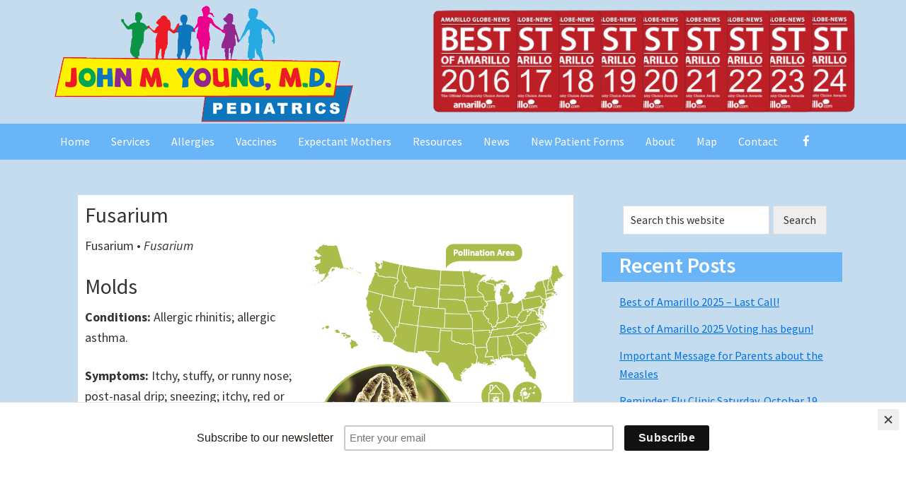

--- FILE ---
content_type: text/html; charset=UTF-8
request_url: https://youngpediatrician.com/fusarium/
body_size: 19923
content:
<!DOCTYPE html>
<html lang="en-US">
<head >
<meta charset="UTF-8" />
<meta name="viewport" content="width=device-width, initial-scale=1" />
<meta name="viewport" content="width=device-width, initial-scale=1.0" id="dynamik-viewport"/>
<title>Fusarium</title>
<meta name='robots' content='max-image-preview:large' />
<!-- Jetpack Site Verification Tags -->
<meta name="google-site-verification" content="FiqGzxqW2UL2IALkz7GC07vCskJQQPFiGfwLJCiX1s8" />
<link rel='dns-prefetch' href='//8x8.vc' />
<link rel='dns-prefetch' href='//stats.wp.com' />
<link rel='dns-prefetch' href='//fonts.googleapis.com' />
<link rel='dns-prefetch' href='//jetpack.wordpress.com' />
<link rel='dns-prefetch' href='//s0.wp.com' />
<link rel='dns-prefetch' href='//public-api.wordpress.com' />
<link rel='dns-prefetch' href='//0.gravatar.com' />
<link rel='dns-prefetch' href='//1.gravatar.com' />
<link rel='dns-prefetch' href='//2.gravatar.com' />
<link rel='dns-prefetch' href='//widgets.wp.com' />
<link rel='preconnect' href='//i0.wp.com' />
<link rel='preconnect' href='//c0.wp.com' />
<link rel="alternate" type="application/rss+xml" title="Dr. John M. Young &raquo; Feed" href="https://youngpediatrician.com/feed/" />
<link rel="alternate" type="application/rss+xml" title="Dr. John M. Young &raquo; Comments Feed" href="https://youngpediatrician.com/comments/feed/" />
<link rel="alternate" title="oEmbed (JSON)" type="application/json+oembed" href="https://youngpediatrician.com/wp-json/oembed/1.0/embed?url=https%3A%2F%2Fyoungpediatrician.com%2Ffusarium%2F" />
<link rel="alternate" title="oEmbed (XML)" type="text/xml+oembed" href="https://youngpediatrician.com/wp-json/oembed/1.0/embed?url=https%3A%2F%2Fyoungpediatrician.com%2Ffusarium%2F&#038;format=xml" />
<link rel="canonical" href="https://youngpediatrician.com/fusarium/" />
<style id='wp-img-auto-sizes-contain-inline-css' type='text/css'>
img:is([sizes=auto i],[sizes^="auto," i]){contain-intrinsic-size:3000px 1500px}
/*# sourceURL=wp-img-auto-sizes-contain-inline-css */
</style>
<link rel='stylesheet' id='dashicons-css' href='https://c0.wp.com/c/6.9/wp-includes/css/dashicons.min.css' type='text/css' media='all' />
<link rel='stylesheet' id='menu-icons-extra-css' href='https://youngpediatrician.com/wp-content/plugins/menu-icons/css/extra.min.css?ver=0.13.20' type='text/css' media='all' />
<link rel='stylesheet' id='dynamik_minified_stylesheet-css' href='https://youngpediatrician.com/wp-content/uploads/sites/136/dynamik-gen/theme/dynamik-min.css?ver=1750359070' type='text/css' media='all' />
<style id='wp-emoji-styles-inline-css' type='text/css'>

	img.wp-smiley, img.emoji {
		display: inline !important;
		border: none !important;
		box-shadow: none !important;
		height: 1em !important;
		width: 1em !important;
		margin: 0 0.07em !important;
		vertical-align: -0.1em !important;
		background: none !important;
		padding: 0 !important;
	}
/*# sourceURL=wp-emoji-styles-inline-css */
</style>
<style id='wp-block-library-inline-css' type='text/css'>
:root{--wp-block-synced-color:#7a00df;--wp-block-synced-color--rgb:122,0,223;--wp-bound-block-color:var(--wp-block-synced-color);--wp-editor-canvas-background:#ddd;--wp-admin-theme-color:#007cba;--wp-admin-theme-color--rgb:0,124,186;--wp-admin-theme-color-darker-10:#006ba1;--wp-admin-theme-color-darker-10--rgb:0,107,160.5;--wp-admin-theme-color-darker-20:#005a87;--wp-admin-theme-color-darker-20--rgb:0,90,135;--wp-admin-border-width-focus:2px}@media (min-resolution:192dpi){:root{--wp-admin-border-width-focus:1.5px}}.wp-element-button{cursor:pointer}:root .has-very-light-gray-background-color{background-color:#eee}:root .has-very-dark-gray-background-color{background-color:#313131}:root .has-very-light-gray-color{color:#eee}:root .has-very-dark-gray-color{color:#313131}:root .has-vivid-green-cyan-to-vivid-cyan-blue-gradient-background{background:linear-gradient(135deg,#00d084,#0693e3)}:root .has-purple-crush-gradient-background{background:linear-gradient(135deg,#34e2e4,#4721fb 50%,#ab1dfe)}:root .has-hazy-dawn-gradient-background{background:linear-gradient(135deg,#faaca8,#dad0ec)}:root .has-subdued-olive-gradient-background{background:linear-gradient(135deg,#fafae1,#67a671)}:root .has-atomic-cream-gradient-background{background:linear-gradient(135deg,#fdd79a,#004a59)}:root .has-nightshade-gradient-background{background:linear-gradient(135deg,#330968,#31cdcf)}:root .has-midnight-gradient-background{background:linear-gradient(135deg,#020381,#2874fc)}:root{--wp--preset--font-size--normal:16px;--wp--preset--font-size--huge:42px}.has-regular-font-size{font-size:1em}.has-larger-font-size{font-size:2.625em}.has-normal-font-size{font-size:var(--wp--preset--font-size--normal)}.has-huge-font-size{font-size:var(--wp--preset--font-size--huge)}.has-text-align-center{text-align:center}.has-text-align-left{text-align:left}.has-text-align-right{text-align:right}.has-fit-text{white-space:nowrap!important}#end-resizable-editor-section{display:none}.aligncenter{clear:both}.items-justified-left{justify-content:flex-start}.items-justified-center{justify-content:center}.items-justified-right{justify-content:flex-end}.items-justified-space-between{justify-content:space-between}.screen-reader-text{border:0;clip-path:inset(50%);height:1px;margin:-1px;overflow:hidden;padding:0;position:absolute;width:1px;word-wrap:normal!important}.screen-reader-text:focus{background-color:#ddd;clip-path:none;color:#444;display:block;font-size:1em;height:auto;left:5px;line-height:normal;padding:15px 23px 14px;text-decoration:none;top:5px;width:auto;z-index:100000}html :where(.has-border-color){border-style:solid}html :where([style*=border-top-color]){border-top-style:solid}html :where([style*=border-right-color]){border-right-style:solid}html :where([style*=border-bottom-color]){border-bottom-style:solid}html :where([style*=border-left-color]){border-left-style:solid}html :where([style*=border-width]){border-style:solid}html :where([style*=border-top-width]){border-top-style:solid}html :where([style*=border-right-width]){border-right-style:solid}html :where([style*=border-bottom-width]){border-bottom-style:solid}html :where([style*=border-left-width]){border-left-style:solid}html :where(img[class*=wp-image-]){height:auto;max-width:100%}:where(figure){margin:0 0 1em}html :where(.is-position-sticky){--wp-admin--admin-bar--position-offset:var(--wp-admin--admin-bar--height,0px)}@media screen and (max-width:600px){html :where(.is-position-sticky){--wp-admin--admin-bar--position-offset:0px}}

/*# sourceURL=wp-block-library-inline-css */
</style><style id='wp-block-heading-inline-css' type='text/css'>
h1:where(.wp-block-heading).has-background,h2:where(.wp-block-heading).has-background,h3:where(.wp-block-heading).has-background,h4:where(.wp-block-heading).has-background,h5:where(.wp-block-heading).has-background,h6:where(.wp-block-heading).has-background{padding:1.25em 2.375em}h1.has-text-align-left[style*=writing-mode]:where([style*=vertical-lr]),h1.has-text-align-right[style*=writing-mode]:where([style*=vertical-rl]),h2.has-text-align-left[style*=writing-mode]:where([style*=vertical-lr]),h2.has-text-align-right[style*=writing-mode]:where([style*=vertical-rl]),h3.has-text-align-left[style*=writing-mode]:where([style*=vertical-lr]),h3.has-text-align-right[style*=writing-mode]:where([style*=vertical-rl]),h4.has-text-align-left[style*=writing-mode]:where([style*=vertical-lr]),h4.has-text-align-right[style*=writing-mode]:where([style*=vertical-rl]),h5.has-text-align-left[style*=writing-mode]:where([style*=vertical-lr]),h5.has-text-align-right[style*=writing-mode]:where([style*=vertical-rl]),h6.has-text-align-left[style*=writing-mode]:where([style*=vertical-lr]),h6.has-text-align-right[style*=writing-mode]:where([style*=vertical-rl]){rotate:180deg}
/*# sourceURL=https://c0.wp.com/c/6.9/wp-includes/blocks/heading/style.min.css */
</style>
<style id='wp-block-image-inline-css' type='text/css'>
.wp-block-image>a,.wp-block-image>figure>a{display:inline-block}.wp-block-image img{box-sizing:border-box;height:auto;max-width:100%;vertical-align:bottom}@media not (prefers-reduced-motion){.wp-block-image img.hide{visibility:hidden}.wp-block-image img.show{animation:show-content-image .4s}}.wp-block-image[style*=border-radius] img,.wp-block-image[style*=border-radius]>a{border-radius:inherit}.wp-block-image.has-custom-border img{box-sizing:border-box}.wp-block-image.aligncenter{text-align:center}.wp-block-image.alignfull>a,.wp-block-image.alignwide>a{width:100%}.wp-block-image.alignfull img,.wp-block-image.alignwide img{height:auto;width:100%}.wp-block-image .aligncenter,.wp-block-image .alignleft,.wp-block-image .alignright,.wp-block-image.aligncenter,.wp-block-image.alignleft,.wp-block-image.alignright{display:table}.wp-block-image .aligncenter>figcaption,.wp-block-image .alignleft>figcaption,.wp-block-image .alignright>figcaption,.wp-block-image.aligncenter>figcaption,.wp-block-image.alignleft>figcaption,.wp-block-image.alignright>figcaption{caption-side:bottom;display:table-caption}.wp-block-image .alignleft{float:left;margin:.5em 1em .5em 0}.wp-block-image .alignright{float:right;margin:.5em 0 .5em 1em}.wp-block-image .aligncenter{margin-left:auto;margin-right:auto}.wp-block-image :where(figcaption){margin-bottom:1em;margin-top:.5em}.wp-block-image.is-style-circle-mask img{border-radius:9999px}@supports ((-webkit-mask-image:none) or (mask-image:none)) or (-webkit-mask-image:none){.wp-block-image.is-style-circle-mask img{border-radius:0;-webkit-mask-image:url('data:image/svg+xml;utf8,<svg viewBox="0 0 100 100" xmlns="http://www.w3.org/2000/svg"><circle cx="50" cy="50" r="50"/></svg>');mask-image:url('data:image/svg+xml;utf8,<svg viewBox="0 0 100 100" xmlns="http://www.w3.org/2000/svg"><circle cx="50" cy="50" r="50"/></svg>');mask-mode:alpha;-webkit-mask-position:center;mask-position:center;-webkit-mask-repeat:no-repeat;mask-repeat:no-repeat;-webkit-mask-size:contain;mask-size:contain}}:root :where(.wp-block-image.is-style-rounded img,.wp-block-image .is-style-rounded img){border-radius:9999px}.wp-block-image figure{margin:0}.wp-lightbox-container{display:flex;flex-direction:column;position:relative}.wp-lightbox-container img{cursor:zoom-in}.wp-lightbox-container img:hover+button{opacity:1}.wp-lightbox-container button{align-items:center;backdrop-filter:blur(16px) saturate(180%);background-color:#5a5a5a40;border:none;border-radius:4px;cursor:zoom-in;display:flex;height:20px;justify-content:center;opacity:0;padding:0;position:absolute;right:16px;text-align:center;top:16px;width:20px;z-index:100}@media not (prefers-reduced-motion){.wp-lightbox-container button{transition:opacity .2s ease}}.wp-lightbox-container button:focus-visible{outline:3px auto #5a5a5a40;outline:3px auto -webkit-focus-ring-color;outline-offset:3px}.wp-lightbox-container button:hover{cursor:pointer;opacity:1}.wp-lightbox-container button:focus{opacity:1}.wp-lightbox-container button:focus,.wp-lightbox-container button:hover,.wp-lightbox-container button:not(:hover):not(:active):not(.has-background){background-color:#5a5a5a40;border:none}.wp-lightbox-overlay{box-sizing:border-box;cursor:zoom-out;height:100vh;left:0;overflow:hidden;position:fixed;top:0;visibility:hidden;width:100%;z-index:100000}.wp-lightbox-overlay .close-button{align-items:center;cursor:pointer;display:flex;justify-content:center;min-height:40px;min-width:40px;padding:0;position:absolute;right:calc(env(safe-area-inset-right) + 16px);top:calc(env(safe-area-inset-top) + 16px);z-index:5000000}.wp-lightbox-overlay .close-button:focus,.wp-lightbox-overlay .close-button:hover,.wp-lightbox-overlay .close-button:not(:hover):not(:active):not(.has-background){background:none;border:none}.wp-lightbox-overlay .lightbox-image-container{height:var(--wp--lightbox-container-height);left:50%;overflow:hidden;position:absolute;top:50%;transform:translate(-50%,-50%);transform-origin:top left;width:var(--wp--lightbox-container-width);z-index:9999999999}.wp-lightbox-overlay .wp-block-image{align-items:center;box-sizing:border-box;display:flex;height:100%;justify-content:center;margin:0;position:relative;transform-origin:0 0;width:100%;z-index:3000000}.wp-lightbox-overlay .wp-block-image img{height:var(--wp--lightbox-image-height);min-height:var(--wp--lightbox-image-height);min-width:var(--wp--lightbox-image-width);width:var(--wp--lightbox-image-width)}.wp-lightbox-overlay .wp-block-image figcaption{display:none}.wp-lightbox-overlay button{background:none;border:none}.wp-lightbox-overlay .scrim{background-color:#fff;height:100%;opacity:.9;position:absolute;width:100%;z-index:2000000}.wp-lightbox-overlay.active{visibility:visible}@media not (prefers-reduced-motion){.wp-lightbox-overlay.active{animation:turn-on-visibility .25s both}.wp-lightbox-overlay.active img{animation:turn-on-visibility .35s both}.wp-lightbox-overlay.show-closing-animation:not(.active){animation:turn-off-visibility .35s both}.wp-lightbox-overlay.show-closing-animation:not(.active) img{animation:turn-off-visibility .25s both}.wp-lightbox-overlay.zoom.active{animation:none;opacity:1;visibility:visible}.wp-lightbox-overlay.zoom.active .lightbox-image-container{animation:lightbox-zoom-in .4s}.wp-lightbox-overlay.zoom.active .lightbox-image-container img{animation:none}.wp-lightbox-overlay.zoom.active .scrim{animation:turn-on-visibility .4s forwards}.wp-lightbox-overlay.zoom.show-closing-animation:not(.active){animation:none}.wp-lightbox-overlay.zoom.show-closing-animation:not(.active) .lightbox-image-container{animation:lightbox-zoom-out .4s}.wp-lightbox-overlay.zoom.show-closing-animation:not(.active) .lightbox-image-container img{animation:none}.wp-lightbox-overlay.zoom.show-closing-animation:not(.active) .scrim{animation:turn-off-visibility .4s forwards}}@keyframes show-content-image{0%{visibility:hidden}99%{visibility:hidden}to{visibility:visible}}@keyframes turn-on-visibility{0%{opacity:0}to{opacity:1}}@keyframes turn-off-visibility{0%{opacity:1;visibility:visible}99%{opacity:0;visibility:visible}to{opacity:0;visibility:hidden}}@keyframes lightbox-zoom-in{0%{transform:translate(calc((-100vw + var(--wp--lightbox-scrollbar-width))/2 + var(--wp--lightbox-initial-left-position)),calc(-50vh + var(--wp--lightbox-initial-top-position))) scale(var(--wp--lightbox-scale))}to{transform:translate(-50%,-50%) scale(1)}}@keyframes lightbox-zoom-out{0%{transform:translate(-50%,-50%) scale(1);visibility:visible}99%{visibility:visible}to{transform:translate(calc((-100vw + var(--wp--lightbox-scrollbar-width))/2 + var(--wp--lightbox-initial-left-position)),calc(-50vh + var(--wp--lightbox-initial-top-position))) scale(var(--wp--lightbox-scale));visibility:hidden}}
/*# sourceURL=https://c0.wp.com/c/6.9/wp-includes/blocks/image/style.min.css */
</style>
<style id='wp-block-list-inline-css' type='text/css'>
ol,ul{box-sizing:border-box}:root :where(.wp-block-list.has-background){padding:1.25em 2.375em}
/*# sourceURL=https://c0.wp.com/c/6.9/wp-includes/blocks/list/style.min.css */
</style>
<style id='wp-block-paragraph-inline-css' type='text/css'>
.is-small-text{font-size:.875em}.is-regular-text{font-size:1em}.is-large-text{font-size:2.25em}.is-larger-text{font-size:3em}.has-drop-cap:not(:focus):first-letter{float:left;font-size:8.4em;font-style:normal;font-weight:100;line-height:.68;margin:.05em .1em 0 0;text-transform:uppercase}body.rtl .has-drop-cap:not(:focus):first-letter{float:none;margin-left:.1em}p.has-drop-cap.has-background{overflow:hidden}:root :where(p.has-background){padding:1.25em 2.375em}:where(p.has-text-color:not(.has-link-color)) a{color:inherit}p.has-text-align-left[style*="writing-mode:vertical-lr"],p.has-text-align-right[style*="writing-mode:vertical-rl"]{rotate:180deg}
/*# sourceURL=https://c0.wp.com/c/6.9/wp-includes/blocks/paragraph/style.min.css */
</style>
<style id='global-styles-inline-css' type='text/css'>
:root{--wp--preset--aspect-ratio--square: 1;--wp--preset--aspect-ratio--4-3: 4/3;--wp--preset--aspect-ratio--3-4: 3/4;--wp--preset--aspect-ratio--3-2: 3/2;--wp--preset--aspect-ratio--2-3: 2/3;--wp--preset--aspect-ratio--16-9: 16/9;--wp--preset--aspect-ratio--9-16: 9/16;--wp--preset--color--black: #000000;--wp--preset--color--cyan-bluish-gray: #abb8c3;--wp--preset--color--white: #ffffff;--wp--preset--color--pale-pink: #f78da7;--wp--preset--color--vivid-red: #cf2e2e;--wp--preset--color--luminous-vivid-orange: #ff6900;--wp--preset--color--luminous-vivid-amber: #fcb900;--wp--preset--color--light-green-cyan: #7bdcb5;--wp--preset--color--vivid-green-cyan: #00d084;--wp--preset--color--pale-cyan-blue: #8ed1fc;--wp--preset--color--vivid-cyan-blue: #0693e3;--wp--preset--color--vivid-purple: #9b51e0;--wp--preset--gradient--vivid-cyan-blue-to-vivid-purple: linear-gradient(135deg,rgb(6,147,227) 0%,rgb(155,81,224) 100%);--wp--preset--gradient--light-green-cyan-to-vivid-green-cyan: linear-gradient(135deg,rgb(122,220,180) 0%,rgb(0,208,130) 100%);--wp--preset--gradient--luminous-vivid-amber-to-luminous-vivid-orange: linear-gradient(135deg,rgb(252,185,0) 0%,rgb(255,105,0) 100%);--wp--preset--gradient--luminous-vivid-orange-to-vivid-red: linear-gradient(135deg,rgb(255,105,0) 0%,rgb(207,46,46) 100%);--wp--preset--gradient--very-light-gray-to-cyan-bluish-gray: linear-gradient(135deg,rgb(238,238,238) 0%,rgb(169,184,195) 100%);--wp--preset--gradient--cool-to-warm-spectrum: linear-gradient(135deg,rgb(74,234,220) 0%,rgb(151,120,209) 20%,rgb(207,42,186) 40%,rgb(238,44,130) 60%,rgb(251,105,98) 80%,rgb(254,248,76) 100%);--wp--preset--gradient--blush-light-purple: linear-gradient(135deg,rgb(255,206,236) 0%,rgb(152,150,240) 100%);--wp--preset--gradient--blush-bordeaux: linear-gradient(135deg,rgb(254,205,165) 0%,rgb(254,45,45) 50%,rgb(107,0,62) 100%);--wp--preset--gradient--luminous-dusk: linear-gradient(135deg,rgb(255,203,112) 0%,rgb(199,81,192) 50%,rgb(65,88,208) 100%);--wp--preset--gradient--pale-ocean: linear-gradient(135deg,rgb(255,245,203) 0%,rgb(182,227,212) 50%,rgb(51,167,181) 100%);--wp--preset--gradient--electric-grass: linear-gradient(135deg,rgb(202,248,128) 0%,rgb(113,206,126) 100%);--wp--preset--gradient--midnight: linear-gradient(135deg,rgb(2,3,129) 0%,rgb(40,116,252) 100%);--wp--preset--font-size--small: 13px;--wp--preset--font-size--medium: 20px;--wp--preset--font-size--large: 36px;--wp--preset--font-size--x-large: 42px;--wp--preset--spacing--20: 0.44rem;--wp--preset--spacing--30: 0.67rem;--wp--preset--spacing--40: 1rem;--wp--preset--spacing--50: 1.5rem;--wp--preset--spacing--60: 2.25rem;--wp--preset--spacing--70: 3.38rem;--wp--preset--spacing--80: 5.06rem;--wp--preset--shadow--natural: 6px 6px 9px rgba(0, 0, 0, 0.2);--wp--preset--shadow--deep: 12px 12px 50px rgba(0, 0, 0, 0.4);--wp--preset--shadow--sharp: 6px 6px 0px rgba(0, 0, 0, 0.2);--wp--preset--shadow--outlined: 6px 6px 0px -3px rgb(255, 255, 255), 6px 6px rgb(0, 0, 0);--wp--preset--shadow--crisp: 6px 6px 0px rgb(0, 0, 0);}:where(.is-layout-flex){gap: 0.5em;}:where(.is-layout-grid){gap: 0.5em;}body .is-layout-flex{display: flex;}.is-layout-flex{flex-wrap: wrap;align-items: center;}.is-layout-flex > :is(*, div){margin: 0;}body .is-layout-grid{display: grid;}.is-layout-grid > :is(*, div){margin: 0;}:where(.wp-block-columns.is-layout-flex){gap: 2em;}:where(.wp-block-columns.is-layout-grid){gap: 2em;}:where(.wp-block-post-template.is-layout-flex){gap: 1.25em;}:where(.wp-block-post-template.is-layout-grid){gap: 1.25em;}.has-black-color{color: var(--wp--preset--color--black) !important;}.has-cyan-bluish-gray-color{color: var(--wp--preset--color--cyan-bluish-gray) !important;}.has-white-color{color: var(--wp--preset--color--white) !important;}.has-pale-pink-color{color: var(--wp--preset--color--pale-pink) !important;}.has-vivid-red-color{color: var(--wp--preset--color--vivid-red) !important;}.has-luminous-vivid-orange-color{color: var(--wp--preset--color--luminous-vivid-orange) !important;}.has-luminous-vivid-amber-color{color: var(--wp--preset--color--luminous-vivid-amber) !important;}.has-light-green-cyan-color{color: var(--wp--preset--color--light-green-cyan) !important;}.has-vivid-green-cyan-color{color: var(--wp--preset--color--vivid-green-cyan) !important;}.has-pale-cyan-blue-color{color: var(--wp--preset--color--pale-cyan-blue) !important;}.has-vivid-cyan-blue-color{color: var(--wp--preset--color--vivid-cyan-blue) !important;}.has-vivid-purple-color{color: var(--wp--preset--color--vivid-purple) !important;}.has-black-background-color{background-color: var(--wp--preset--color--black) !important;}.has-cyan-bluish-gray-background-color{background-color: var(--wp--preset--color--cyan-bluish-gray) !important;}.has-white-background-color{background-color: var(--wp--preset--color--white) !important;}.has-pale-pink-background-color{background-color: var(--wp--preset--color--pale-pink) !important;}.has-vivid-red-background-color{background-color: var(--wp--preset--color--vivid-red) !important;}.has-luminous-vivid-orange-background-color{background-color: var(--wp--preset--color--luminous-vivid-orange) !important;}.has-luminous-vivid-amber-background-color{background-color: var(--wp--preset--color--luminous-vivid-amber) !important;}.has-light-green-cyan-background-color{background-color: var(--wp--preset--color--light-green-cyan) !important;}.has-vivid-green-cyan-background-color{background-color: var(--wp--preset--color--vivid-green-cyan) !important;}.has-pale-cyan-blue-background-color{background-color: var(--wp--preset--color--pale-cyan-blue) !important;}.has-vivid-cyan-blue-background-color{background-color: var(--wp--preset--color--vivid-cyan-blue) !important;}.has-vivid-purple-background-color{background-color: var(--wp--preset--color--vivid-purple) !important;}.has-black-border-color{border-color: var(--wp--preset--color--black) !important;}.has-cyan-bluish-gray-border-color{border-color: var(--wp--preset--color--cyan-bluish-gray) !important;}.has-white-border-color{border-color: var(--wp--preset--color--white) !important;}.has-pale-pink-border-color{border-color: var(--wp--preset--color--pale-pink) !important;}.has-vivid-red-border-color{border-color: var(--wp--preset--color--vivid-red) !important;}.has-luminous-vivid-orange-border-color{border-color: var(--wp--preset--color--luminous-vivid-orange) !important;}.has-luminous-vivid-amber-border-color{border-color: var(--wp--preset--color--luminous-vivid-amber) !important;}.has-light-green-cyan-border-color{border-color: var(--wp--preset--color--light-green-cyan) !important;}.has-vivid-green-cyan-border-color{border-color: var(--wp--preset--color--vivid-green-cyan) !important;}.has-pale-cyan-blue-border-color{border-color: var(--wp--preset--color--pale-cyan-blue) !important;}.has-vivid-cyan-blue-border-color{border-color: var(--wp--preset--color--vivid-cyan-blue) !important;}.has-vivid-purple-border-color{border-color: var(--wp--preset--color--vivid-purple) !important;}.has-vivid-cyan-blue-to-vivid-purple-gradient-background{background: var(--wp--preset--gradient--vivid-cyan-blue-to-vivid-purple) !important;}.has-light-green-cyan-to-vivid-green-cyan-gradient-background{background: var(--wp--preset--gradient--light-green-cyan-to-vivid-green-cyan) !important;}.has-luminous-vivid-amber-to-luminous-vivid-orange-gradient-background{background: var(--wp--preset--gradient--luminous-vivid-amber-to-luminous-vivid-orange) !important;}.has-luminous-vivid-orange-to-vivid-red-gradient-background{background: var(--wp--preset--gradient--luminous-vivid-orange-to-vivid-red) !important;}.has-very-light-gray-to-cyan-bluish-gray-gradient-background{background: var(--wp--preset--gradient--very-light-gray-to-cyan-bluish-gray) !important;}.has-cool-to-warm-spectrum-gradient-background{background: var(--wp--preset--gradient--cool-to-warm-spectrum) !important;}.has-blush-light-purple-gradient-background{background: var(--wp--preset--gradient--blush-light-purple) !important;}.has-blush-bordeaux-gradient-background{background: var(--wp--preset--gradient--blush-bordeaux) !important;}.has-luminous-dusk-gradient-background{background: var(--wp--preset--gradient--luminous-dusk) !important;}.has-pale-ocean-gradient-background{background: var(--wp--preset--gradient--pale-ocean) !important;}.has-electric-grass-gradient-background{background: var(--wp--preset--gradient--electric-grass) !important;}.has-midnight-gradient-background{background: var(--wp--preset--gradient--midnight) !important;}.has-small-font-size{font-size: var(--wp--preset--font-size--small) !important;}.has-medium-font-size{font-size: var(--wp--preset--font-size--medium) !important;}.has-large-font-size{font-size: var(--wp--preset--font-size--large) !important;}.has-x-large-font-size{font-size: var(--wp--preset--font-size--x-large) !important;}
/*# sourceURL=global-styles-inline-css */
</style>

<style id='classic-theme-styles-inline-css' type='text/css'>
/*! This file is auto-generated */
.wp-block-button__link{color:#fff;background-color:#32373c;border-radius:9999px;box-shadow:none;text-decoration:none;padding:calc(.667em + 2px) calc(1.333em + 2px);font-size:1.125em}.wp-block-file__button{background:#32373c;color:#fff;text-decoration:none}
/*# sourceURL=/wp-includes/css/classic-themes.min.css */
</style>
<link rel='stylesheet' id='dynamik_enqueued_google_fonts-css' href='//fonts.googleapis.com/css?family=Source+Sans+Pro%3A400%2C400i%2C600%2C700&#038;display=auto&#038;ver=2.6.9.95' type='text/css' media='all' />
<link rel='stylesheet' id='simple-social-icons-font-css' href='https://youngpediatrician.com/wp-content/plugins/simple-social-icons/css/style.css?ver=4.0.0' type='text/css' media='all' />
<link rel='stylesheet' id='jitsi-meet-wp-css' href='https://youngpediatrician.com/wp-content/plugins/webinar-and-video-conference-with-jitsi-meet/blocks/dist/blocks.style.build.css?ver=251209-140354' type='text/css' media='all' />
<link rel='stylesheet' id='open-sans-css' href='https://fonts.googleapis.com/css?family=Open+Sans%3A300italic%2C400italic%2C600italic%2C300%2C400%2C600&#038;subset=latin%2Clatin-ext&#038;display=fallback&#038;ver=6.9' type='text/css' media='all' />
<link rel='stylesheet' id='jetpack_likes-css' href='https://c0.wp.com/p/jetpack/15.4/modules/likes/style.css' type='text/css' media='all' />
<link rel='stylesheet' id='sharedaddy-css' href='https://c0.wp.com/p/jetpack/15.4/modules/sharedaddy/sharing.css' type='text/css' media='all' />
<link rel='stylesheet' id='social-logos-css' href='https://c0.wp.com/p/jetpack/15.4/_inc/social-logos/social-logos.min.css' type='text/css' media='all' />
<script type="text/javascript" src="https://c0.wp.com/c/6.9/wp-includes/js/jquery/jquery.min.js" id="jquery-core-js"></script>
<script type="text/javascript" src="https://c0.wp.com/c/6.9/wp-includes/js/jquery/jquery-migrate.min.js" id="jquery-migrate-js"></script>
<script type="text/javascript" src="https://8x8.vc/external_api.js?ver=2.1.2" id="jitsi-8x8-api-js"></script>
<link rel="https://api.w.org/" href="https://youngpediatrician.com/wp-json/" /><link rel="alternate" title="JSON" type="application/json" href="https://youngpediatrician.com/wp-json/wp/v2/pages/854" /><link rel="EditURI" type="application/rsd+xml" title="RSD" href="https://youngpediatrician.com/xmlrpc.php?rsd" />
	<style>img#wpstats{display:none}</style>
		<link rel="icon" href="https://youngpediatrician.com/wp-content/themes/genesis/images/favicon.ico" />
<link rel="pingback" href="https://youngpediatrician.com/xmlrpc.php" />
<!-- Global site tag (gtag.js) - Google Analytics -->
<script async src="https://www.googletagmanager.com/gtag/js?id=G-R9VL5NS6BS"></script>
<script>
  window.dataLayer = window.dataLayer || [];
  function gtag(){dataLayer.push(arguments);}
  gtag('js', new Date());

  gtag('config', 'G-R9VL5NS6BS');
</script>
<!-- Jetpack Open Graph Tags -->
<meta property="og:type" content="article" />
<meta property="og:title" content="Fusarium" />
<meta property="og:url" content="https://youngpediatrician.com/fusarium/" />
<meta property="og:description" content="Fusarium • Fusarium Molds Conditions: Allergic rhinitis; allergic asthma. Symptoms: Itchy, stuffy, or runny nose; post-nasal drip; sneezing; itchy, red or watery eyes; asthmatic symptoms. Physical …" />
<meta property="article:published_time" content="2020-07-22T16:37:29+00:00" />
<meta property="article:modified_time" content="2020-09-08T14:48:38+00:00" />
<meta property="og:site_name" content="Dr. John M. Young" />
<meta property="og:image" content="https://i0.wp.com/youngpediatrician.com/wp-content/uploads/sites/136/2020/07/fusarium.png?fit=368%2C393&#038;ssl=1" />
<meta property="og:image:width" content="368" />
<meta property="og:image:height" content="393" />
<meta property="og:image:alt" content="Allergens - Fusarium - Dr. John Young MD - Pediatrics" />
<meta property="og:locale" content="en_US" />
<meta name="twitter:text:title" content="Fusarium" />
<meta name="twitter:image" content="https://i0.wp.com/youngpediatrician.com/wp-content/uploads/sites/136/2020/07/fusarium.png?fit=368%2C393&#038;ssl=1&#038;w=640" />
<meta name="twitter:image:alt" content="Allergens - Fusarium - Dr. John Young MD - Pediatrics" />
<meta name="twitter:card" content="summary_large_image" />

<!-- End Jetpack Open Graph Tags -->
<link rel='stylesheet' id='jetpack-swiper-library-css' href='https://c0.wp.com/p/jetpack/15.4/_inc/blocks/swiper.css' type='text/css' media='all' />
<link rel='stylesheet' id='jetpack-carousel-css' href='https://c0.wp.com/p/jetpack/15.4/modules/carousel/jetpack-carousel.css' type='text/css' media='all' />
</head>
<body class="wp-singular page-template-default page page-id-854 wp-theme-genesis wp-child-theme-dynamik-gen header-image content-sidebar genesis-breadcrumbs-hidden mac chrome feature-top-outside site-fluid has-blocks override" itemscope itemtype="https://schema.org/WebPage"><div class="site-container"><ul class="genesis-skip-link"><li><a href="#genesis-nav-primary" class="screen-reader-shortcut"> Skip to primary navigation</a></li><li><a href="#genesis-content" class="screen-reader-shortcut"> Skip to main content</a></li><li><a href="#genesis-sidebar-primary" class="screen-reader-shortcut"> Skip to primary sidebar</a></li></ul><header class="site-header" itemscope itemtype="https://schema.org/WPHeader"><div class="wrap"><div class="title-area"><p class="site-title" itemprop="headline"><a href="https://youngpediatrician.com/">Dr. John M. Young</a></p><p class="site-description" itemprop="description">Pediatrician in Amarillo, Texas</p></div><div class="widget-area header-widget-area"><section id="media_image-2" class="widget widget_media_image"><div class="widget-wrap"><a href="https://embed-697244.secondstreetapp.com/embed/aadde145-8422-461b-8a78-596ab2b32665/gallery/233445446/"><img width="704" height="175" src="https://i0.wp.com/youngpediatrician.com/wp-content/uploads/sites/136/2025/05/best-of-amarillo-Flex-16-20-logo.png?fit=704%2C175&amp;ssl=1" class="image wp-image-10352  attachment-full size-full" alt="" style="max-width: 100%; height: auto;" decoding="async" fetchpriority="high" srcset="https://i0.wp.com/youngpediatrician.com/wp-content/uploads/sites/136/2025/05/best-of-amarillo-Flex-16-20-logo.png?w=704&amp;ssl=1 704w, https://i0.wp.com/youngpediatrician.com/wp-content/uploads/sites/136/2025/05/best-of-amarillo-Flex-16-20-logo.png?resize=300%2C75&amp;ssl=1 300w" sizes="(max-width: 704px) 100vw, 704px" data-attachment-id="10352" data-permalink="https://youngpediatrician.com/best-of-amarillo-flex-16-20-logo/" data-orig-file="https://i0.wp.com/youngpediatrician.com/wp-content/uploads/sites/136/2025/05/best-of-amarillo-Flex-16-20-logo.png?fit=704%2C175&amp;ssl=1" data-orig-size="704,175" data-comments-opened="1" data-image-meta="{&quot;aperture&quot;:&quot;0&quot;,&quot;credit&quot;:&quot;&quot;,&quot;camera&quot;:&quot;&quot;,&quot;caption&quot;:&quot;&quot;,&quot;created_timestamp&quot;:&quot;0&quot;,&quot;copyright&quot;:&quot;&quot;,&quot;focal_length&quot;:&quot;0&quot;,&quot;iso&quot;:&quot;0&quot;,&quot;shutter_speed&quot;:&quot;0&quot;,&quot;title&quot;:&quot;&quot;,&quot;orientation&quot;:&quot;0&quot;}" data-image-title="best-of-amarillo-Flex-16-20-logo" data-image-description="" data-image-caption="" data-medium-file="https://i0.wp.com/youngpediatrician.com/wp-content/uploads/sites/136/2025/05/best-of-amarillo-Flex-16-20-logo.png?fit=300%2C75&amp;ssl=1" data-large-file="https://i0.wp.com/youngpediatrician.com/wp-content/uploads/sites/136/2025/05/best-of-amarillo-Flex-16-20-logo.png?fit=704%2C175&amp;ssl=1" /></a></div></section>
</div></div></header><nav class="nav-primary" aria-label="Main" itemscope itemtype="https://schema.org/SiteNavigationElement" id="genesis-nav-primary"><div class="wrap"><ul id="menu-hmenu" class="menu genesis-nav-menu menu-primary js-superfish"><li id="menu-item-1280" class="menu-item menu-item-type-post_type menu-item-object-page menu-item-home menu-item-1280"><a href="https://youngpediatrician.com/" itemprop="url"><span itemprop="name">Home</span></a></li>
<li id="menu-item-620" class="menu-item menu-item-type-post_type menu-item-object-page menu-item-620"><a href="https://youngpediatrician.com/services/" itemprop="url"><span itemprop="name">Services</span></a></li>
<li id="menu-item-750" class="menu-item menu-item-type-post_type menu-item-object-page current-menu-ancestor current_page_ancestor menu-item-has-children menu-item-750"><a href="https://youngpediatrician.com/allergies/" title="Know Your Allergens" itemprop="url"><span itemprop="name">Allergies</span></a>
<ul class="sub-menu">
	<li id="menu-item-1513" class="menu-item menu-item-type-post_type menu-item-object-page menu-item-1513"><a href="https://youngpediatrician.com/frequently-asked-questions-about-allergen-immunotherapy/" title="Frequently Asked Questions about Allergen Immunotherapy" itemprop="url"><span itemprop="name">Frequently Asked Questions</span></a></li>
	<li id="menu-item-1409" class="menu-item menu-item-type-post_type menu-item-object-page menu-item-1409"><a href="https://youngpediatrician.com/allergy-glossary/" itemprop="url"><span itemprop="name">Allergy Glossary</span></a></li>
	<li id="menu-item-1353" class="menu-item menu-item-type-post_type menu-item-object-page current-menu-ancestor current-menu-parent current_page_parent current_page_ancestor menu-item-has-children menu-item-1353"><a href="https://youngpediatrician.com/allergens/" itemprop="url"><span itemprop="name">Allergens</span></a>
	<ul class="sub-menu">
		<li id="menu-item-1350" class="menu-item menu-item-type-post_type menu-item-object-page menu-item-1350"><a href="https://youngpediatrician.com/acacia/" itemprop="url"><span itemprop="name">Acacia</span></a></li>
		<li id="menu-item-1351" class="menu-item menu-item-type-post_type menu-item-object-page menu-item-1351"><a href="https://youngpediatrician.com/acer/" itemprop="url"><span itemprop="name">Acer</span></a></li>
		<li id="menu-item-1352" class="menu-item menu-item-type-post_type menu-item-object-page menu-item-1352"><a href="https://youngpediatrician.com/alder/" itemprop="url"><span itemprop="name">Alder</span></a></li>
		<li id="menu-item-1354" class="menu-item menu-item-type-post_type menu-item-object-page menu-item-1354"><a href="https://youngpediatrician.com/alternaria/" itemprop="url"><span itemprop="name">Alternaria</span></a></li>
		<li id="menu-item-1355" class="menu-item menu-item-type-post_type menu-item-object-page menu-item-1355"><a href="https://youngpediatrician.com/american-cockroach/" itemprop="url"><span itemprop="name">American Cockroach</span></a></li>
		<li id="menu-item-1356" class="menu-item menu-item-type-post_type menu-item-object-page menu-item-1356"><a href="https://youngpediatrician.com/american-sycamore/" itemprop="url"><span itemprop="name">American Sycamore</span></a></li>
		<li id="menu-item-1357" class="menu-item menu-item-type-post_type menu-item-object-page menu-item-1357"><a href="https://youngpediatrician.com/ash/" itemprop="url"><span itemprop="name">Ash</span></a></li>
		<li id="menu-item-1358" class="menu-item menu-item-type-post_type menu-item-object-page menu-item-1358"><a href="https://youngpediatrician.com/aspergillus/" itemprop="url"><span itemprop="name">Aspergillus</span></a></li>
		<li id="menu-item-1359" class="menu-item menu-item-type-post_type menu-item-object-page menu-item-1359"><a href="https://youngpediatrician.com/bahia-grass/" itemprop="url"><span itemprop="name">Bahia Grass</span></a></li>
		<li id="menu-item-1360" class="menu-item menu-item-type-post_type menu-item-object-page menu-item-1360"><a href="https://youngpediatrician.com/beech/" itemprop="url"><span itemprop="name">Beech</span></a></li>
		<li id="menu-item-1361" class="menu-item menu-item-type-post_type menu-item-object-page menu-item-1361"><a href="https://youngpediatrician.com/bermuda-grass/" itemprop="url"><span itemprop="name">Bermuda Grass</span></a></li>
		<li id="menu-item-1362" class="menu-item menu-item-type-post_type menu-item-object-page menu-item-1362"><a href="https://youngpediatrician.com/bipolaris/" itemprop="url"><span itemprop="name">Bipolaris</span></a></li>
		<li id="menu-item-1363" class="menu-item menu-item-type-post_type menu-item-object-page menu-item-1363"><a href="https://youngpediatrician.com/birch/" itemprop="url"><span itemprop="name">Birch</span></a></li>
		<li id="menu-item-1364" class="menu-item menu-item-type-post_type menu-item-object-page menu-item-1364"><a href="https://youngpediatrician.com/bluegrass/" itemprop="url"><span itemprop="name">Bluegrass</span></a></li>
		<li id="menu-item-1365" class="menu-item menu-item-type-post_type menu-item-object-page menu-item-1365"><a href="https://youngpediatrician.com/careless-weed/" itemprop="url"><span itemprop="name">Careless Weed</span></a></li>
		<li id="menu-item-1366" class="menu-item menu-item-type-post_type menu-item-object-page menu-item-1366"><a href="https://youngpediatrician.com/cat/" itemprop="url"><span itemprop="name">Cat</span></a></li>
		<li id="menu-item-1367" class="menu-item menu-item-type-post_type menu-item-object-page menu-item-1367"><a href="https://youngpediatrician.com/cladosporium-herbarum/" itemprop="url"><span itemprop="name">Cladosporium/Herbarum</span></a></li>
		<li id="menu-item-1368" class="menu-item menu-item-type-post_type menu-item-object-page menu-item-1368"><a href="https://youngpediatrician.com/cocklebur/" itemprop="url"><span itemprop="name">Cocklebur</span></a></li>
		<li id="menu-item-1369" class="menu-item menu-item-type-post_type menu-item-object-page menu-item-1369"><a href="https://youngpediatrician.com/cottonwood-poplar/" itemprop="url"><span itemprop="name">Cottonwood/Poplar</span></a></li>
		<li id="menu-item-1370" class="menu-item menu-item-type-post_type menu-item-object-page menu-item-1370"><a href="https://youngpediatrician.com/cypress/" itemprop="url"><span itemprop="name">Cypress</span></a></li>
		<li id="menu-item-1371" class="menu-item menu-item-type-post_type menu-item-object-page menu-item-1371"><a href="https://youngpediatrician.com/dog/" itemprop="url"><span itemprop="name">Dog</span></a></li>
		<li id="menu-item-1372" class="menu-item menu-item-type-post_type menu-item-object-page menu-item-1372"><a href="https://youngpediatrician.com/elm/" itemprop="url"><span itemprop="name">Elm</span></a></li>
		<li id="menu-item-1373" class="menu-item menu-item-type-post_type menu-item-object-page menu-item-1373"><a href="https://youngpediatrician.com/epicoccum/" itemprop="url"><span itemprop="name">Epicoccum</span></a></li>
		<li id="menu-item-1374" class="menu-item menu-item-type-post_type menu-item-object-page current-menu-item page_item page-item-854 current_page_item menu-item-1374"><a href="https://youngpediatrician.com/fusarium/" aria-current="page" itemprop="url"><span itemprop="name">Fusarium</span></a></li>
		<li id="menu-item-1375" class="menu-item menu-item-type-post_type menu-item-object-page menu-item-1375"><a href="https://youngpediatrician.com/german-cockroach/" itemprop="url"><span itemprop="name">German Cockroach</span></a></li>
		<li id="menu-item-1376" class="menu-item menu-item-type-post_type menu-item-object-page menu-item-1376"><a href="https://youngpediatrician.com/hickory/" itemprop="url"><span itemprop="name">Hickory</span></a></li>
		<li id="menu-item-1377" class="menu-item menu-item-type-post_type menu-item-object-page menu-item-1377"><a href="https://youngpediatrician.com/horse/" itemprop="url"><span itemprop="name">Horse</span></a></li>
		<li id="menu-item-1378" class="menu-item menu-item-type-post_type menu-item-object-page menu-item-1378"><a href="https://youngpediatrician.com/johnson-grass/" itemprop="url"><span itemprop="name">Johnson Grass</span></a></li>
		<li id="menu-item-1379" class="menu-item menu-item-type-post_type menu-item-object-page menu-item-1379"><a href="https://youngpediatrician.com/kochia/" itemprop="url"><span itemprop="name">Kochia</span></a></li>
		<li id="menu-item-1380" class="menu-item menu-item-type-post_type menu-item-object-page menu-item-1380"><a href="https://youngpediatrician.com/lambs-quarter/" itemprop="url"><span itemprop="name">Lamb’s Quarter</span></a></li>
		<li id="menu-item-1381" class="menu-item menu-item-type-post_type menu-item-object-page menu-item-1381"><a href="https://youngpediatrician.com/marsh-elder/" itemprop="url"><span itemprop="name">Marsh Elder</span></a></li>
		<li id="menu-item-1382" class="menu-item menu-item-type-post_type menu-item-object-page menu-item-1382"><a href="https://youngpediatrician.com/meadow-fescue/" itemprop="url"><span itemprop="name">Meadow Fescue</span></a></li>
		<li id="menu-item-1383" class="menu-item menu-item-type-post_type menu-item-object-page menu-item-1383"><a href="https://youngpediatrician.com/mesquite/" itemprop="url"><span itemprop="name">Mesquite</span></a></li>
		<li id="menu-item-1384" class="menu-item menu-item-type-post_type menu-item-object-page menu-item-1384"><a href="https://youngpediatrician.com/mite-dermatophagoides-farinae/" itemprop="url"><span itemprop="name">Mite • Dermatophagoides farinae</span></a></li>
		<li id="menu-item-1385" class="menu-item menu-item-type-post_type menu-item-object-page menu-item-1385"><a href="https://youngpediatrician.com/mite-dermatophagoides-pteronyssinus/" itemprop="url"><span itemprop="name">Mite • Dermatophagoides pteronyssinus</span></a></li>
		<li id="menu-item-1386" class="menu-item menu-item-type-post_type menu-item-object-page menu-item-1386"><a href="https://youngpediatrician.com/mountain-cedar/" itemprop="url"><span itemprop="name">Mountain Cedar</span></a></li>
		<li id="menu-item-1387" class="menu-item menu-item-type-post_type menu-item-object-page menu-item-1387"><a href="https://youngpediatrician.com/mouse/" itemprop="url"><span itemprop="name">Mouse</span></a></li>
		<li id="menu-item-1388" class="menu-item menu-item-type-post_type menu-item-object-page menu-item-1388"><a href="https://youngpediatrician.com/mulberry/" itemprop="url"><span itemprop="name">Mulberry</span></a></li>
		<li id="menu-item-1389" class="menu-item menu-item-type-post_type menu-item-object-page menu-item-1389"><a href="https://youngpediatrician.com/nettle/" itemprop="url"><span itemprop="name">Nettle</span></a></li>
		<li id="menu-item-1390" class="menu-item menu-item-type-post_type menu-item-object-page menu-item-1390"><a href="https://youngpediatrician.com/orchard-grass/" itemprop="url"><span itemprop="name">Orchard Grass</span></a></li>
		<li id="menu-item-1391" class="menu-item menu-item-type-post_type menu-item-object-page menu-item-1391"><a href="https://youngpediatrician.com/pecan/" itemprop="url"><span itemprop="name">Pecan</span></a></li>
		<li id="menu-item-1392" class="menu-item menu-item-type-post_type menu-item-object-page menu-item-1392"><a href="https://youngpediatrician.com/penicillium/" itemprop="url"><span itemprop="name">Penicillium</span></a></li>
		<li id="menu-item-1393" class="menu-item menu-item-type-post_type menu-item-object-page menu-item-1393"><a href="https://youngpediatrician.com/perennial-rye/" itemprop="url"><span itemprop="name">Perennial Rye</span></a></li>
		<li id="menu-item-1394" class="menu-item menu-item-type-post_type menu-item-object-page menu-item-1394"><a href="https://youngpediatrician.com/plantain/" itemprop="url"><span itemprop="name">Plantain</span></a></li>
		<li id="menu-item-1395" class="menu-item menu-item-type-post_type menu-item-object-page menu-item-1395"><a href="https://youngpediatrician.com/privet/" itemprop="url"><span itemprop="name">Privet</span></a></li>
		<li id="menu-item-1396" class="menu-item menu-item-type-post_type menu-item-object-page menu-item-1396"><a href="https://youngpediatrician.com/red-and-eastern-oak/" itemprop="url"><span itemprop="name">Red and Eastern Oak</span></a></li>
		<li id="menu-item-1397" class="menu-item menu-item-type-post_type menu-item-object-page menu-item-1397"><a href="https://youngpediatrician.com/red-cedar/" itemprop="url"><span itemprop="name">Red Cedar</span></a></li>
		<li id="menu-item-1398" class="menu-item menu-item-type-post_type menu-item-object-page menu-item-1398"><a href="https://youngpediatrician.com/redtop/" itemprop="url"><span itemprop="name">Redtop</span></a></li>
		<li id="menu-item-1399" class="menu-item menu-item-type-post_type menu-item-object-page menu-item-1399"><a href="https://youngpediatrician.com/rumex/" itemprop="url"><span itemprop="name">Rumex</span></a></li>
		<li id="menu-item-1400" class="menu-item menu-item-type-post_type menu-item-object-page menu-item-1400"><a href="https://youngpediatrician.com/russian-thistle/" itemprop="url"><span itemprop="name">Russian Thistle</span></a></li>
		<li id="menu-item-1401" class="menu-item menu-item-type-post_type menu-item-object-page menu-item-1401"><a href="https://youngpediatrician.com/sagebrush/" itemprop="url"><span itemprop="name">Sagebrush</span></a></li>
		<li id="menu-item-1402" class="menu-item menu-item-type-post_type menu-item-object-page menu-item-1402"><a href="https://youngpediatrician.com/short-ragweed/" itemprop="url"><span itemprop="name">Short Ragweed</span></a></li>
		<li id="menu-item-1403" class="menu-item menu-item-type-post_type menu-item-object-page menu-item-1403"><a href="https://youngpediatrician.com/sweet-vernal-grass/" itemprop="url"><span itemprop="name">Sweet Vernal Grass</span></a></li>
		<li id="menu-item-1404" class="menu-item menu-item-type-post_type menu-item-object-page menu-item-1404"><a href="https://youngpediatrician.com/tall-ragweed/" itemprop="url"><span itemprop="name">Tall Ragweed</span></a></li>
		<li id="menu-item-1405" class="menu-item menu-item-type-post_type menu-item-object-page menu-item-1405"><a href="https://youngpediatrician.com/timothy-grass/" itemprop="url"><span itemprop="name">Timothy Grass</span></a></li>
		<li id="menu-item-1406" class="menu-item menu-item-type-post_type menu-item-object-page menu-item-1406"><a href="https://youngpediatrician.com/walnut/" itemprop="url"><span itemprop="name">Walnut</span></a></li>
		<li id="menu-item-1407" class="menu-item menu-item-type-post_type menu-item-object-page menu-item-1407"><a href="https://youngpediatrician.com/western-ragweed/" itemprop="url"><span itemprop="name">Western Ragweed</span></a></li>
		<li id="menu-item-1408" class="menu-item menu-item-type-post_type menu-item-object-page menu-item-1408"><a href="https://youngpediatrician.com/wingscale/" itemprop="url"><span itemprop="name">Wingscale</span></a></li>
	</ul>
</li>
</ul>
</li>
<li id="menu-item-616" class="menu-item menu-item-type-post_type menu-item-object-page menu-item-616"><a href="https://youngpediatrician.com/vaccines/" itemprop="url"><span itemprop="name">Vaccines</span></a></li>
<li id="menu-item-615" class="menu-item menu-item-type-post_type menu-item-object-page menu-item-615"><a href="https://youngpediatrician.com/expectant-mothers/" itemprop="url"><span itemprop="name">Expectant Mothers</span></a></li>
<li id="menu-item-617" class="menu-item menu-item-type-post_type menu-item-object-page menu-item-617"><a href="https://youngpediatrician.com/resources/" itemprop="url"><span itemprop="name">Resources</span></a></li>
<li id="menu-item-618" class="menu-item menu-item-type-post_type menu-item-object-page menu-item-618"><a href="https://youngpediatrician.com/latest-news/" itemprop="url"><span itemprop="name">News</span></a></li>
<li id="menu-item-614" class="menu-item menu-item-type-post_type menu-item-object-page menu-item-614"><a href="https://youngpediatrician.com/new-patients/" itemprop="url"><span itemprop="name">New Patient Forms</span></a></li>
<li id="menu-item-613" class="menu-item menu-item-type-post_type menu-item-object-page menu-item-613"><a href="https://youngpediatrician.com/about-us/" title="About Our Staff" itemprop="url"><span itemprop="name">About</span></a></li>
<li id="menu-item-621" class="menu-item menu-item-type-post_type menu-item-object-page menu-item-621"><a href="https://youngpediatrician.com/map/" itemprop="url"><span itemprop="name">Map</span></a></li>
<li id="menu-item-1298" class="menu-item menu-item-type-post_type menu-item-object-page menu-item-1298"><a href="https://youngpediatrician.com/contact/" itemprop="url"><span itemprop="name">Contact</span></a></li>
<li id="menu-item-1284" class="menu-item menu-item-type-custom menu-item-object-custom menu-item-1284"><a href="https://www.facebook.com/youngpediatrician" itemprop="url"><span itemprop="name"><i class="_mi dashicons dashicons-facebook-alt" aria-hidden="true"></i><span class="visuallyhidden">Facebook</span></span></a></li>
</ul></div></nav><div class="site-inner"><div class="content-sidebar-wrap"><main class="content" id="genesis-content"><article class="post-854 page type-page status-publish has-post-thumbnail entry override" aria-label="Fusarium" itemscope itemtype="https://schema.org/CreativeWork"><header class="entry-header"><h1 class="entry-title" itemprop="headline">Fusarium</h1>
</header><div class="entry-content" itemprop="text">
<div class="wp-block-image"><figure class="alignright size-large"><img data-recalc-dims="1" decoding="async" width="368" height="393" data-attachment-id="1035" data-permalink="https://youngpediatrician.com/fusarium/fusarium-2/" data-orig-file="https://i0.wp.com/youngpediatrician.com/wp-content/uploads/sites/136/2020/07/fusarium.png?fit=368%2C393&amp;ssl=1" data-orig-size="368,393" data-comments-opened="1" data-image-meta="{&quot;aperture&quot;:&quot;0&quot;,&quot;credit&quot;:&quot;&quot;,&quot;camera&quot;:&quot;&quot;,&quot;caption&quot;:&quot;&quot;,&quot;created_timestamp&quot;:&quot;0&quot;,&quot;copyright&quot;:&quot;&quot;,&quot;focal_length&quot;:&quot;0&quot;,&quot;iso&quot;:&quot;0&quot;,&quot;shutter_speed&quot;:&quot;0&quot;,&quot;title&quot;:&quot;&quot;,&quot;orientation&quot;:&quot;0&quot;}" data-image-title="Allergens &amp;#8211; Fusarium &amp;#8211; Dr. John Young MD &amp;#8211; Pediatrics" data-image-description="&lt;p&gt;Allergens &amp;#8211; Fusarium &amp;#8211; Dr. John Young MD &amp;#8211; Pediatrics&lt;/p&gt;
" data-image-caption="" data-medium-file="https://i0.wp.com/youngpediatrician.com/wp-content/uploads/sites/136/2020/07/fusarium.png?fit=281%2C300&amp;ssl=1" data-large-file="https://i0.wp.com/youngpediatrician.com/wp-content/uploads/sites/136/2020/07/fusarium.png?fit=368%2C393&amp;ssl=1" src="https://i0.wp.com/youngpediatrician.wpplaces.com/wp-content/uploads/sites/136/2020/07/fusarium.png?resize=368%2C393" alt="" class="wp-image-1035" srcset="https://i0.wp.com/youngpediatrician.com/wp-content/uploads/sites/136/2020/07/fusarium.png?w=368&amp;ssl=1 368w, https://i0.wp.com/youngpediatrician.com/wp-content/uploads/sites/136/2020/07/fusarium.png?resize=281%2C300&amp;ssl=1 281w" sizes="(max-width: 368px) 100vw, 368px" /></figure></div>



<p>Fusarium • <em>Fusarium</em></p>



<h2 class="wp-block-heading">Molds</h2>



<p><strong>Conditions: </strong>Allergic rhinitis; allergic asthma.</p>



<p><strong>Symptoms: </strong>Itchy, stuffy, or runny nose; post-nasal drip; sneezing; itchy, red or watery eyes; asthmatic symptoms.</p>



<p><strong>Physical description: </strong>Irregularly shaped orange-brown areas<br>of turf, a few centimeters in diameter develop, sometimes with<br>a white or pink fluffy fungal growth around the edge of the patch.</p>



<p><strong>Environmental factors: </strong>Found in soil, subterranean and aerial plant parts, plant debris, and other organic substrates; present in water worldwide as part of water structure biofilms; occasionally found on a variety of substrates; requires very wet conditions; very common among farms and other crop areas2, 3</p>



<p><strong>Cross-reactivity: </strong>Penicillium and aspergillus4</p>



<p><strong>Included species: </strong>Fusarium vasinfectum, fusarium roseum, fusarium proliferatum, and more.</p>



<h2 class="wp-block-heading">References</h2>



<ol class="wp-block-list"><li>“Fusarium.”Merriam-Webster. <a href="https://www.merriam-webster.com/dictionary/fusarium">https://www.merriam-webster.com/dictionary/fusarium</a></li><li>“Fusarium.”Environix. <a href="https://www.environix.com/mold/learning/types-of-mold/fusarium/">https://www.environix.com/mold/learning/types-of-mold/fusarium/</a></li><li>Butterfield, Delilah. “Fusarium: Do You Know The Danger?” HERB. <a href="http://herb.co/2016/05/27/fusarium-danger/">http://herb.co/2016/05/27/fusarium-danger/</a></li><li>“FCGP.” Fusarium Comparative Genomics Platform. <a href="http://genomics.fusariumdb.org/species.php">http://genomics.fusariumdb.org/species.php</a></li></ol>



<h2 class="wp-block-heading">Did You Know?</h2>



<p>When fusarium gets out of hand, it is a pathogen to crops around the globe. Fusarium can survive dormant for years inside the soil.</p>
<div class="sharedaddy sd-sharing-enabled"><div class="robots-nocontent sd-block sd-social sd-social-icon-text sd-sharing"><h3 class="sd-title">Share this:</h3><div class="sd-content"><ul><li class="share-facebook"><a rel="nofollow noopener noreferrer"
				data-shared="sharing-facebook-854"
				class="share-facebook sd-button share-icon"
				href="https://youngpediatrician.com/fusarium/?share=facebook"
				target="_blank"
				aria-labelledby="sharing-facebook-854"
				>
				<span id="sharing-facebook-854" hidden>Click to share on Facebook (Opens in new window)</span>
				<span>Facebook</span>
			</a></li><li class="share-x"><a rel="nofollow noopener noreferrer"
				data-shared="sharing-x-854"
				class="share-x sd-button share-icon"
				href="https://youngpediatrician.com/fusarium/?share=x"
				target="_blank"
				aria-labelledby="sharing-x-854"
				>
				<span id="sharing-x-854" hidden>Click to share on X (Opens in new window)</span>
				<span>X</span>
			</a></li><li class="share-end"></li></ul></div></div></div></div></article><img src="https://youngpediatrician.com/wp-content/themes/dynamik-gen/images/content-filler.png" class="dynamik-content-filler-img" alt=""></main><aside class="sidebar sidebar-primary widget-area" role="complementary" aria-label="Primary Sidebar" itemscope itemtype="https://schema.org/WPSideBar" id="genesis-sidebar-primary"><h2 class="genesis-sidebar-title screen-reader-text">Primary Sidebar</h2><section id="search-2" class="widget widget_search"><div class="widget-wrap"><form class="search-form" method="get" action="https://youngpediatrician.com/" role="search" itemprop="potentialAction" itemscope itemtype="https://schema.org/SearchAction"><label class="search-form-label screen-reader-text" for="searchform-1">Search this website</label><input class="search-form-input" type="search" name="s" id="searchform-1" placeholder="Search this website" itemprop="query-input"><input class="search-form-submit" type="submit" value="Search"><meta content="https://youngpediatrician.com/?s={s}" itemprop="target"></form></div></section>

		<section id="recent-posts-2" class="widget widget_recent_entries"><div class="widget-wrap">
		<h3 class="widgettitle widget-title">Recent Posts</h3>

		<ul>
											<li>
					<a href="https://youngpediatrician.com/best-of-amarillo-2025-last-call/">Best of Amarillo 2025 &#8211; Last Call!</a>
									</li>
											<li>
					<a href="https://youngpediatrician.com/best-of-amarillo-2025-voting-has-begun/">Best of Amarillo 2025 Voting has begun!</a>
									</li>
											<li>
					<a href="https://youngpediatrician.com/important-message-for-parents-about-the-measles/">Important Message for Parents about the Measles</a>
									</li>
											<li>
					<a href="https://youngpediatrician.com/reminder-flu-clinic-saturday-october-19-2024-starting-at-900-am/">Reminder: Flu Clinic Saturday, October 19, 2024, Starting at 9:00 am!</a>
									</li>
											<li>
					<a href="https://youngpediatrician.com/flu-clinic-saturday-october-19-2024-starting-at-900-am/">Flu Clinic Saturday, October 19, 2024, Starting at 9:00 am!</a>
									</li>
					</ul>

		</div></section>
<section id="categories-2" class="widget widget_categories"><div class="widget-wrap"><h3 class="widgettitle widget-title">Categories</h3>

			<ul>
					<li class="cat-item cat-item-2"><a href="https://youngpediatrician.com/category/allergies/">Allergies</a>
</li>
	<li class="cat-item cat-item-5"><a href="https://youngpediatrician.com/category/checkups-physicals/">Checkups &amp; Physicals</a>
</li>
	<li class="cat-item cat-item-7"><a href="https://youngpediatrician.com/category/flu/">Flu</a>
</li>
	<li class="cat-item cat-item-8"><a href="https://youngpediatrician.com/category/health-conditions/">Health Conditions</a>
</li>
	<li class="cat-item cat-item-1"><a href="https://youngpediatrician.com/category/latest-news/">Latest News</a>
</li>
	<li class="cat-item cat-item-28"><a href="https://youngpediatrician.com/category/new-parents/">New Parents</a>
</li>
	<li class="cat-item cat-item-12"><a href="https://youngpediatrician.com/category/vaccinations/">Vaccinations</a>
</li>
			</ul>

			</div></section>
<section id="text-3" class="widget widget_text"><div class="widget-wrap"><h3 class="widgettitle widget-title">Extended Hours Always Available!</h3>
			<div class="textwidget"><p><strong>Monday &#8211; Friday</strong><br />
8:30 am &#8211; 5:00 pm</p>
<h3>Dr. Young stays until all kids are seen!</h3>
</div>
		</div></section>
<section id="text-5" class="widget widget_text"><div class="widget-wrap"><h3 class="widgettitle widget-title">Dr. John M Young, MD</h3>
			<div class="textwidget"><p>1500 S Coulter Street, Suite 3<br />
Amarillo, Texas 79106<br />
(806) 354-0404 Extension 3330</p>
</div>
		</div></section>
</aside></div></div><footer class="site-footer" itemscope itemtype="https://schema.org/WPFooter"><div class="wrap"><p>Copyright &copy; <script language="javascript" type="text/javascript">
var today = new Date()
var year = today.getFullYear()
document.write(year)
</script> <a title="Dr. John M. Young, MD" href="https://youngpediatrician.com/" target="_blank">Dr. John M. Young, MD</a></p>
<p>Designed by <a title="Connections.Digital" href="https://connections.digital" target="_blank">Connections.Digital</a> in Amarillo, Texas</p></div></footer></div><script type="speculationrules">
{"prefetch":[{"source":"document","where":{"and":[{"href_matches":"/*"},{"not":{"href_matches":["/wp-*.php","/wp-admin/*","/wp-content/uploads/sites/136/*","/wp-content/*","/wp-content/plugins/*","/wp-content/themes/dynamik-gen/*","/wp-content/themes/genesis/*","/*\\?(.+)"]}},{"not":{"selector_matches":"a[rel~=\"nofollow\"]"}},{"not":{"selector_matches":".no-prefetch, .no-prefetch a"}}]},"eagerness":"conservative"}]}
</script>
<script id="mcjs">!function(c,h,i,m,p){m=c.createElement(h),p=c.getElementsByTagName(h)[0],m.async=1,m.src=i,p.parentNode.insertBefore(m,p)}(document,"script","https://chimpstatic.com/mcjs-connected/js/users/9bf74243f5b276518f90ccc25/9356ec6c0b1d0782a2f492f56.js");</script><style type="text/css" media="screen"></style>		<div id="jp-carousel-loading-overlay">
			<div id="jp-carousel-loading-wrapper">
				<span id="jp-carousel-library-loading">&nbsp;</span>
			</div>
		</div>
		<div class="jp-carousel-overlay" style="display: none;">

		<div class="jp-carousel-container">
			<!-- The Carousel Swiper -->
			<div
				class="jp-carousel-wrap swiper jp-carousel-swiper-container jp-carousel-transitions"
				itemscope
				itemtype="https://schema.org/ImageGallery">
				<div class="jp-carousel swiper-wrapper"></div>
				<div class="jp-swiper-button-prev swiper-button-prev">
					<svg width="25" height="24" viewBox="0 0 25 24" fill="none" xmlns="http://www.w3.org/2000/svg">
						<mask id="maskPrev" mask-type="alpha" maskUnits="userSpaceOnUse" x="8" y="6" width="9" height="12">
							<path d="M16.2072 16.59L11.6496 12L16.2072 7.41L14.8041 6L8.8335 12L14.8041 18L16.2072 16.59Z" fill="white"/>
						</mask>
						<g mask="url(#maskPrev)">
							<rect x="0.579102" width="23.8823" height="24" fill="#FFFFFF"/>
						</g>
					</svg>
				</div>
				<div class="jp-swiper-button-next swiper-button-next">
					<svg width="25" height="24" viewBox="0 0 25 24" fill="none" xmlns="http://www.w3.org/2000/svg">
						<mask id="maskNext" mask-type="alpha" maskUnits="userSpaceOnUse" x="8" y="6" width="8" height="12">
							<path d="M8.59814 16.59L13.1557 12L8.59814 7.41L10.0012 6L15.9718 12L10.0012 18L8.59814 16.59Z" fill="white"/>
						</mask>
						<g mask="url(#maskNext)">
							<rect x="0.34375" width="23.8822" height="24" fill="#FFFFFF"/>
						</g>
					</svg>
				</div>
			</div>
			<!-- The main close buton -->
			<div class="jp-carousel-close-hint">
				<svg width="25" height="24" viewBox="0 0 25 24" fill="none" xmlns="http://www.w3.org/2000/svg">
					<mask id="maskClose" mask-type="alpha" maskUnits="userSpaceOnUse" x="5" y="5" width="15" height="14">
						<path d="M19.3166 6.41L17.9135 5L12.3509 10.59L6.78834 5L5.38525 6.41L10.9478 12L5.38525 17.59L6.78834 19L12.3509 13.41L17.9135 19L19.3166 17.59L13.754 12L19.3166 6.41Z" fill="white"/>
					</mask>
					<g mask="url(#maskClose)">
						<rect x="0.409668" width="23.8823" height="24" fill="#FFFFFF"/>
					</g>
				</svg>
			</div>
			<!-- Image info, comments and meta -->
			<div class="jp-carousel-info">
				<div class="jp-carousel-info-footer">
					<div class="jp-carousel-pagination-container">
						<div class="jp-swiper-pagination swiper-pagination"></div>
						<div class="jp-carousel-pagination"></div>
					</div>
					<div class="jp-carousel-photo-title-container">
						<h2 class="jp-carousel-photo-caption"></h2>
					</div>
					<div class="jp-carousel-photo-icons-container">
						<a href="#" class="jp-carousel-icon-btn jp-carousel-icon-info" aria-label="Toggle photo metadata visibility">
							<span class="jp-carousel-icon">
								<svg width="25" height="24" viewBox="0 0 25 24" fill="none" xmlns="http://www.w3.org/2000/svg">
									<mask id="maskInfo" mask-type="alpha" maskUnits="userSpaceOnUse" x="2" y="2" width="21" height="20">
										<path fill-rule="evenodd" clip-rule="evenodd" d="M12.7537 2C7.26076 2 2.80273 6.48 2.80273 12C2.80273 17.52 7.26076 22 12.7537 22C18.2466 22 22.7046 17.52 22.7046 12C22.7046 6.48 18.2466 2 12.7537 2ZM11.7586 7V9H13.7488V7H11.7586ZM11.7586 11V17H13.7488V11H11.7586ZM4.79292 12C4.79292 16.41 8.36531 20 12.7537 20C17.142 20 20.7144 16.41 20.7144 12C20.7144 7.59 17.142 4 12.7537 4C8.36531 4 4.79292 7.59 4.79292 12Z" fill="white"/>
									</mask>
									<g mask="url(#maskInfo)">
										<rect x="0.8125" width="23.8823" height="24" fill="#FFFFFF"/>
									</g>
								</svg>
							</span>
						</a>
												<a href="#" class="jp-carousel-icon-btn jp-carousel-icon-comments" aria-label="Toggle photo comments visibility">
							<span class="jp-carousel-icon">
								<svg width="25" height="24" viewBox="0 0 25 24" fill="none" xmlns="http://www.w3.org/2000/svg">
									<mask id="maskComments" mask-type="alpha" maskUnits="userSpaceOnUse" x="2" y="2" width="21" height="20">
										<path fill-rule="evenodd" clip-rule="evenodd" d="M4.3271 2H20.2486C21.3432 2 22.2388 2.9 22.2388 4V16C22.2388 17.1 21.3432 18 20.2486 18H6.31729L2.33691 22V4C2.33691 2.9 3.2325 2 4.3271 2ZM6.31729 16H20.2486V4H4.3271V18L6.31729 16Z" fill="white"/>
									</mask>
									<g mask="url(#maskComments)">
										<rect x="0.34668" width="23.8823" height="24" fill="#FFFFFF"/>
									</g>
								</svg>

								<span class="jp-carousel-has-comments-indicator" aria-label="This image has comments."></span>
							</span>
						</a>
											</div>
				</div>
				<div class="jp-carousel-info-extra">
					<div class="jp-carousel-info-content-wrapper">
						<div class="jp-carousel-photo-title-container">
							<h2 class="jp-carousel-photo-title"></h2>
						</div>
						<div class="jp-carousel-comments-wrapper">
															<div id="jp-carousel-comments-loading">
									<span>Loading Comments...</span>
								</div>
								<div class="jp-carousel-comments"></div>
								<div id="jp-carousel-comment-form-container">
									<span id="jp-carousel-comment-form-spinner">&nbsp;</span>
									<div id="jp-carousel-comment-post-results"></div>
																														<form id="jp-carousel-comment-form">
												<label for="jp-carousel-comment-form-comment-field" class="screen-reader-text">Write a Comment...</label>
												<textarea
													name="comment"
													class="jp-carousel-comment-form-field jp-carousel-comment-form-textarea"
													id="jp-carousel-comment-form-comment-field"
													placeholder="Write a Comment..."
												></textarea>
												<div id="jp-carousel-comment-form-submit-and-info-wrapper">
													<div id="jp-carousel-comment-form-commenting-as">
																													<fieldset>
																<label for="jp-carousel-comment-form-email-field">Email (Required)</label>
																<input type="text" name="email" class="jp-carousel-comment-form-field jp-carousel-comment-form-text-field" id="jp-carousel-comment-form-email-field" />
															</fieldset>
															<fieldset>
																<label for="jp-carousel-comment-form-author-field">Name (Required)</label>
																<input type="text" name="author" class="jp-carousel-comment-form-field jp-carousel-comment-form-text-field" id="jp-carousel-comment-form-author-field" />
															</fieldset>
															<fieldset>
																<label for="jp-carousel-comment-form-url-field">Website</label>
																<input type="text" name="url" class="jp-carousel-comment-form-field jp-carousel-comment-form-text-field" id="jp-carousel-comment-form-url-field" />
															</fieldset>
																											</div>
													<input
														type="submit"
														name="submit"
														class="jp-carousel-comment-form-button"
														id="jp-carousel-comment-form-button-submit"
														value="Post Comment" />
												</div>
											</form>
																											</div>
													</div>
						<div class="jp-carousel-image-meta">
							<div class="jp-carousel-title-and-caption">
								<div class="jp-carousel-photo-info">
									<h3 class="jp-carousel-caption" itemprop="caption description"></h3>
								</div>

								<div class="jp-carousel-photo-description"></div>
							</div>
							<ul class="jp-carousel-image-exif" style="display: none;"></ul>
							<a class="jp-carousel-image-download" href="#" target="_blank" style="display: none;">
								<svg width="25" height="24" viewBox="0 0 25 24" fill="none" xmlns="http://www.w3.org/2000/svg">
									<mask id="mask0" mask-type="alpha" maskUnits="userSpaceOnUse" x="3" y="3" width="19" height="18">
										<path fill-rule="evenodd" clip-rule="evenodd" d="M5.84615 5V19H19.7775V12H21.7677V19C21.7677 20.1 20.8721 21 19.7775 21H5.84615C4.74159 21 3.85596 20.1 3.85596 19V5C3.85596 3.9 4.74159 3 5.84615 3H12.8118V5H5.84615ZM14.802 5V3H21.7677V10H19.7775V6.41L9.99569 16.24L8.59261 14.83L18.3744 5H14.802Z" fill="white"/>
									</mask>
									<g mask="url(#mask0)">
										<rect x="0.870605" width="23.8823" height="24" fill="#FFFFFF"/>
									</g>
								</svg>
								<span class="jp-carousel-download-text"></span>
							</a>
							<div class="jp-carousel-image-map" style="display: none;"></div>
						</div>
					</div>
				</div>
			</div>
		</div>

		</div>
		
	<script type="text/javascript">
		window.WPCOM_sharing_counts = {"https://youngpediatrician.com/fusarium/":854};
	</script>
				<script type="text/javascript" src="https://c0.wp.com/c/6.9/wp-includes/js/hoverIntent.min.js" id="hoverIntent-js"></script>
<script type="text/javascript" src="https://youngpediatrician.com/wp-content/themes/genesis/lib/js/menu/superfish.min.js?ver=1.7.10" id="superfish-js"></script>
<script type="text/javascript" src="https://youngpediatrician.com/wp-content/themes/genesis/lib/js/menu/superfish.args.min.js?ver=3.6.1" id="superfish-args-js"></script>
<script type="text/javascript" src="https://youngpediatrician.com/wp-content/themes/genesis/lib/js/skip-links.min.js?ver=3.6.1" id="skip-links-js"></script>
<script type="text/javascript" src="https://youngpediatrician.com/wp-content/themes/dynamik-gen/lib/js/responsive.js?ver=2.6.9.95" id="responsive-js"></script>
<script type="text/javascript" src="https://c0.wp.com/c/6.9/wp-includes/js/dist/vendor/react.min.js" id="react-js"></script>
<script type="text/javascript" src="https://c0.wp.com/c/6.9/wp-includes/js/dist/vendor/react-jsx-runtime.min.js" id="react-jsx-runtime-js"></script>
<script type="text/javascript" src="https://c0.wp.com/c/6.9/wp-includes/js/dist/autop.min.js" id="wp-autop-js"></script>
<script type="text/javascript" src="https://c0.wp.com/c/6.9/wp-includes/js/dist/blob.min.js" id="wp-blob-js"></script>
<script type="text/javascript" src="https://c0.wp.com/c/6.9/wp-includes/js/dist/block-serialization-default-parser.min.js" id="wp-block-serialization-default-parser-js"></script>
<script type="text/javascript" src="https://c0.wp.com/c/6.9/wp-includes/js/dist/hooks.min.js" id="wp-hooks-js"></script>
<script type="text/javascript" src="https://c0.wp.com/c/6.9/wp-includes/js/dist/deprecated.min.js" id="wp-deprecated-js"></script>
<script type="text/javascript" src="https://c0.wp.com/c/6.9/wp-includes/js/dist/dom.min.js" id="wp-dom-js"></script>
<script type="text/javascript" src="https://c0.wp.com/c/6.9/wp-includes/js/dist/vendor/react-dom.min.js" id="react-dom-js"></script>
<script type="text/javascript" src="https://c0.wp.com/c/6.9/wp-includes/js/dist/escape-html.min.js" id="wp-escape-html-js"></script>
<script type="text/javascript" src="https://c0.wp.com/c/6.9/wp-includes/js/dist/element.min.js" id="wp-element-js"></script>
<script type="text/javascript" src="https://c0.wp.com/c/6.9/wp-includes/js/dist/is-shallow-equal.min.js" id="wp-is-shallow-equal-js"></script>
<script type="text/javascript" src="https://c0.wp.com/c/6.9/wp-includes/js/dist/i18n.min.js" id="wp-i18n-js"></script>
<script type="text/javascript" id="wp-i18n-js-after">
/* <![CDATA[ */
wp.i18n.setLocaleData( { 'text direction\u0004ltr': [ 'ltr' ] } );
//# sourceURL=wp-i18n-js-after
/* ]]> */
</script>
<script type="text/javascript" src="https://c0.wp.com/c/6.9/wp-includes/js/dist/keycodes.min.js" id="wp-keycodes-js"></script>
<script type="text/javascript" src="https://c0.wp.com/c/6.9/wp-includes/js/dist/priority-queue.min.js" id="wp-priority-queue-js"></script>
<script type="text/javascript" src="https://c0.wp.com/c/6.9/wp-includes/js/dist/compose.min.js" id="wp-compose-js"></script>
<script type="text/javascript" src="https://c0.wp.com/c/6.9/wp-includes/js/dist/private-apis.min.js" id="wp-private-apis-js"></script>
<script type="text/javascript" src="https://c0.wp.com/c/6.9/wp-includes/js/dist/redux-routine.min.js" id="wp-redux-routine-js"></script>
<script type="text/javascript" src="https://c0.wp.com/c/6.9/wp-includes/js/dist/data.min.js" id="wp-data-js"></script>
<script type="text/javascript" id="wp-data-js-after">
/* <![CDATA[ */
( function() {
	var userId = 0;
	var storageKey = "WP_DATA_USER_" + userId;
	wp.data
		.use( wp.data.plugins.persistence, { storageKey: storageKey } );
} )();
//# sourceURL=wp-data-js-after
/* ]]> */
</script>
<script type="text/javascript" src="https://c0.wp.com/c/6.9/wp-includes/js/dist/html-entities.min.js" id="wp-html-entities-js"></script>
<script type="text/javascript" src="https://c0.wp.com/c/6.9/wp-includes/js/dist/dom-ready.min.js" id="wp-dom-ready-js"></script>
<script type="text/javascript" src="https://c0.wp.com/c/6.9/wp-includes/js/dist/a11y.min.js" id="wp-a11y-js"></script>
<script type="text/javascript" src="https://c0.wp.com/c/6.9/wp-includes/js/dist/rich-text.min.js" id="wp-rich-text-js"></script>
<script type="text/javascript" src="https://c0.wp.com/c/6.9/wp-includes/js/dist/shortcode.min.js" id="wp-shortcode-js"></script>
<script type="text/javascript" src="https://c0.wp.com/c/6.9/wp-includes/js/dist/warning.min.js" id="wp-warning-js"></script>
<script type="text/javascript" src="https://c0.wp.com/c/6.9/wp-includes/js/dist/blocks.min.js" id="wp-blocks-js"></script>
<script type="text/javascript" id="jitsi-script-js-extra">
/* <![CDATA[ */
var jitsi_free = {"appid":"","api_select":"jaas","jwt":"","ajaxurl":"https://youngpediatrician.com/wp-admin/admin-ajax.php"};
//# sourceURL=jitsi-script-js-extra
/* ]]> */
</script>
<script type="text/javascript" src="https://youngpediatrician.com/wp-content/plugins/webinar-and-video-conference-with-jitsi-meet/blocks/dist/jitsi.js?ver=1765289034" id="jitsi-script-js"></script>
<script type="text/javascript" src="https://c0.wp.com/p/jetpack/15.4/modules/likes/queuehandler.js" id="jetpack_likes_queuehandler-js"></script>
<script type="text/javascript" id="jetpack-stats-js-before">
/* <![CDATA[ */
_stq = window._stq || [];
_stq.push([ "view", {"v":"ext","blog":"181558652","post":"854","tz":"-6","srv":"youngpediatrician.com","j":"1:15.4"} ]);
_stq.push([ "clickTrackerInit", "181558652", "854" ]);
//# sourceURL=jetpack-stats-js-before
/* ]]> */
</script>
<script type="text/javascript" src="https://stats.wp.com/e-202604.js" id="jetpack-stats-js" defer="defer" data-wp-strategy="defer"></script>
<script type="text/javascript" id="jetpack-carousel-js-extra">
/* <![CDATA[ */
var jetpackSwiperLibraryPath = {"url":"https://youngpediatrician.com/wp-content/plugins/jetpack/_inc/blocks/swiper.js"};
var jetpackCarouselStrings = {"widths":[370,700,1000,1200,1400,2000],"is_logged_in":"","lang":"en","ajaxurl":"https://youngpediatrician.com/wp-admin/admin-ajax.php","nonce":"6bce225507","display_exif":"1","display_comments":"1","single_image_gallery":"1","single_image_gallery_media_file":"","background_color":"black","comment":"Comment","post_comment":"Post Comment","write_comment":"Write a Comment...","loading_comments":"Loading Comments...","image_label":"Open image in full-screen.","download_original":"View full size \u003Cspan class=\"photo-size\"\u003E{0}\u003Cspan class=\"photo-size-times\"\u003E\u00d7\u003C/span\u003E{1}\u003C/span\u003E","no_comment_text":"Please be sure to submit some text with your comment.","no_comment_email":"Please provide an email address to comment.","no_comment_author":"Please provide your name to comment.","comment_post_error":"Sorry, but there was an error posting your comment. Please try again later.","comment_approved":"Your comment was approved.","comment_unapproved":"Your comment is in moderation.","camera":"Camera","aperture":"Aperture","shutter_speed":"Shutter Speed","focal_length":"Focal Length","copyright":"Copyright","comment_registration":"0","require_name_email":"1","login_url":"https://youngpediatrician.com/wp-login.php?redirect_to=https%3A%2F%2Fyoungpediatrician.com%2Ffusarium%2F","blog_id":"136","meta_data":["camera","aperture","shutter_speed","focal_length","copyright"]};
//# sourceURL=jetpack-carousel-js-extra
/* ]]> */
</script>
<script type="text/javascript" src="https://c0.wp.com/p/jetpack/15.4/_inc/build/carousel/jetpack-carousel.min.js" id="jetpack-carousel-js"></script>
<script type="text/javascript" id="sharing-js-js-extra">
/* <![CDATA[ */
var sharing_js_options = {"lang":"en","counts":"1","is_stats_active":"1"};
//# sourceURL=sharing-js-js-extra
/* ]]> */
</script>
<script type="text/javascript" src="https://c0.wp.com/p/jetpack/15.4/_inc/build/sharedaddy/sharing.min.js" id="sharing-js-js"></script>
<script type="text/javascript" id="sharing-js-js-after">
/* <![CDATA[ */
var windowOpen;
			( function () {
				function matches( el, sel ) {
					return !! (
						el.matches && el.matches( sel ) ||
						el.msMatchesSelector && el.msMatchesSelector( sel )
					);
				}

				document.body.addEventListener( 'click', function ( event ) {
					if ( ! event.target ) {
						return;
					}

					var el;
					if ( matches( event.target, 'a.share-facebook' ) ) {
						el = event.target;
					} else if ( event.target.parentNode && matches( event.target.parentNode, 'a.share-facebook' ) ) {
						el = event.target.parentNode;
					}

					if ( el ) {
						event.preventDefault();

						// If there's another sharing window open, close it.
						if ( typeof windowOpen !== 'undefined' ) {
							windowOpen.close();
						}
						windowOpen = window.open( el.getAttribute( 'href' ), 'wpcomfacebook', 'menubar=1,resizable=1,width=600,height=400' );
						return false;
					}
				} );
			} )();
var windowOpen;
			( function () {
				function matches( el, sel ) {
					return !! (
						el.matches && el.matches( sel ) ||
						el.msMatchesSelector && el.msMatchesSelector( sel )
					);
				}

				document.body.addEventListener( 'click', function ( event ) {
					if ( ! event.target ) {
						return;
					}

					var el;
					if ( matches( event.target, 'a.share-x' ) ) {
						el = event.target;
					} else if ( event.target.parentNode && matches( event.target.parentNode, 'a.share-x' ) ) {
						el = event.target.parentNode;
					}

					if ( el ) {
						event.preventDefault();

						// If there's another sharing window open, close it.
						if ( typeof windowOpen !== 'undefined' ) {
							windowOpen.close();
						}
						windowOpen = window.open( el.getAttribute( 'href' ), 'wpcomx', 'menubar=1,resizable=1,width=600,height=350' );
						return false;
					}
				} );
			} )();
//# sourceURL=sharing-js-js-after
/* ]]> */
</script>
<script id="wp-emoji-settings" type="application/json">
{"baseUrl":"https://s.w.org/images/core/emoji/17.0.2/72x72/","ext":".png","svgUrl":"https://s.w.org/images/core/emoji/17.0.2/svg/","svgExt":".svg","source":{"concatemoji":"https://youngpediatrician.com/wp-includes/js/wp-emoji-release.min.js?ver=6.9"}}
</script>
<script type="module">
/* <![CDATA[ */
/*! This file is auto-generated */
const a=JSON.parse(document.getElementById("wp-emoji-settings").textContent),o=(window._wpemojiSettings=a,"wpEmojiSettingsSupports"),s=["flag","emoji"];function i(e){try{var t={supportTests:e,timestamp:(new Date).valueOf()};sessionStorage.setItem(o,JSON.stringify(t))}catch(e){}}function c(e,t,n){e.clearRect(0,0,e.canvas.width,e.canvas.height),e.fillText(t,0,0);t=new Uint32Array(e.getImageData(0,0,e.canvas.width,e.canvas.height).data);e.clearRect(0,0,e.canvas.width,e.canvas.height),e.fillText(n,0,0);const a=new Uint32Array(e.getImageData(0,0,e.canvas.width,e.canvas.height).data);return t.every((e,t)=>e===a[t])}function p(e,t){e.clearRect(0,0,e.canvas.width,e.canvas.height),e.fillText(t,0,0);var n=e.getImageData(16,16,1,1);for(let e=0;e<n.data.length;e++)if(0!==n.data[e])return!1;return!0}function u(e,t,n,a){switch(t){case"flag":return n(e,"\ud83c\udff3\ufe0f\u200d\u26a7\ufe0f","\ud83c\udff3\ufe0f\u200b\u26a7\ufe0f")?!1:!n(e,"\ud83c\udde8\ud83c\uddf6","\ud83c\udde8\u200b\ud83c\uddf6")&&!n(e,"\ud83c\udff4\udb40\udc67\udb40\udc62\udb40\udc65\udb40\udc6e\udb40\udc67\udb40\udc7f","\ud83c\udff4\u200b\udb40\udc67\u200b\udb40\udc62\u200b\udb40\udc65\u200b\udb40\udc6e\u200b\udb40\udc67\u200b\udb40\udc7f");case"emoji":return!a(e,"\ud83e\u1fac8")}return!1}function f(e,t,n,a){let r;const o=(r="undefined"!=typeof WorkerGlobalScope&&self instanceof WorkerGlobalScope?new OffscreenCanvas(300,150):document.createElement("canvas")).getContext("2d",{willReadFrequently:!0}),s=(o.textBaseline="top",o.font="600 32px Arial",{});return e.forEach(e=>{s[e]=t(o,e,n,a)}),s}function r(e){var t=document.createElement("script");t.src=e,t.defer=!0,document.head.appendChild(t)}a.supports={everything:!0,everythingExceptFlag:!0},new Promise(t=>{let n=function(){try{var e=JSON.parse(sessionStorage.getItem(o));if("object"==typeof e&&"number"==typeof e.timestamp&&(new Date).valueOf()<e.timestamp+604800&&"object"==typeof e.supportTests)return e.supportTests}catch(e){}return null}();if(!n){if("undefined"!=typeof Worker&&"undefined"!=typeof OffscreenCanvas&&"undefined"!=typeof URL&&URL.createObjectURL&&"undefined"!=typeof Blob)try{var e="postMessage("+f.toString()+"("+[JSON.stringify(s),u.toString(),c.toString(),p.toString()].join(",")+"));",a=new Blob([e],{type:"text/javascript"});const r=new Worker(URL.createObjectURL(a),{name:"wpTestEmojiSupports"});return void(r.onmessage=e=>{i(n=e.data),r.terminate(),t(n)})}catch(e){}i(n=f(s,u,c,p))}t(n)}).then(e=>{for(const n in e)a.supports[n]=e[n],a.supports.everything=a.supports.everything&&a.supports[n],"flag"!==n&&(a.supports.everythingExceptFlag=a.supports.everythingExceptFlag&&a.supports[n]);var t;a.supports.everythingExceptFlag=a.supports.everythingExceptFlag&&!a.supports.flag,a.supports.everything||((t=a.source||{}).concatemoji?r(t.concatemoji):t.wpemoji&&t.twemoji&&(r(t.twemoji),r(t.wpemoji)))});
//# sourceURL=https://youngpediatrician.com/wp-includes/js/wp-emoji-loader.min.js
/* ]]> */
</script>
</body></html>
